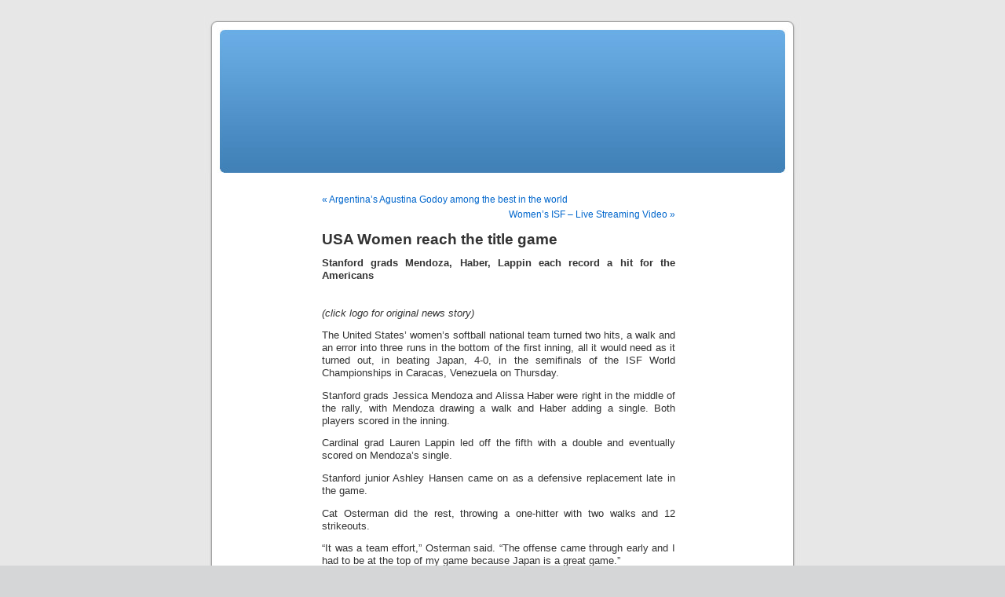

--- FILE ---
content_type: text/html; charset=UTF-8
request_url: http://www.fastpitchwest.com/morningbrief/?p=4329
body_size: 5564
content:
<!DOCTYPE html PUBLIC "-//W3C//DTD XHTML 1.0 Transitional//EN" "http://www.w3.org/TR/xhtml1/DTD/xhtml1-transitional.dtd">
<html xmlns="http://www.w3.org/1999/xhtml" lang="en-US">

<head profile="http://gmpg.org/xfn/11">
<meta http-equiv="Content-Type" content="text/html; charset=UTF-8" />

<title>USA Women reach the title game  &laquo;  </title>

<link rel="stylesheet" href="http://www.fastpitchwest.com/morningbrief/wp-content/themes/default/style.css" type="text/css" media="screen" />
<link rel="pingback" href="http://www.fastpitchwest.com/morningbrief/xmlrpc.php" />

<style type="text/css" media="screen">

	#page { background: url("http://www.fastpitchwest.com/morningbrief/wp-content/themes/default/images/kubrickbgwide.jpg") repeat-y top; border: none; }

</style>

 

<meta name='robots' content='max-image-preview:large' />
<link rel='dns-prefetch' href='//s.w.org' />
<link rel="alternate" type="application/rss+xml" title=" &raquo; Feed" href="http://www.fastpitchwest.com/morningbrief/?feed=rss2" />
<link rel="alternate" type="application/rss+xml" title=" &raquo; Comments Feed" href="http://www.fastpitchwest.com/morningbrief/?feed=comments-rss2" />
<link rel="alternate" type="application/rss+xml" title=" &raquo; USA Women reach the title game Comments Feed" href="http://www.fastpitchwest.com/morningbrief/?feed=rss2&#038;p=4329" />
<script type="text/javascript">
window._wpemojiSettings = {"baseUrl":"https:\/\/s.w.org\/images\/core\/emoji\/13.1.0\/72x72\/","ext":".png","svgUrl":"https:\/\/s.w.org\/images\/core\/emoji\/13.1.0\/svg\/","svgExt":".svg","source":{"concatemoji":"http:\/\/www.fastpitchwest.com\/morningbrief\/wp-includes\/js\/wp-emoji-release.min.js?ver=5.9.10"}};
/*! This file is auto-generated */
!function(e,a,t){var n,r,o,i=a.createElement("canvas"),p=i.getContext&&i.getContext("2d");function s(e,t){var a=String.fromCharCode;p.clearRect(0,0,i.width,i.height),p.fillText(a.apply(this,e),0,0);e=i.toDataURL();return p.clearRect(0,0,i.width,i.height),p.fillText(a.apply(this,t),0,0),e===i.toDataURL()}function c(e){var t=a.createElement("script");t.src=e,t.defer=t.type="text/javascript",a.getElementsByTagName("head")[0].appendChild(t)}for(o=Array("flag","emoji"),t.supports={everything:!0,everythingExceptFlag:!0},r=0;r<o.length;r++)t.supports[o[r]]=function(e){if(!p||!p.fillText)return!1;switch(p.textBaseline="top",p.font="600 32px Arial",e){case"flag":return s([127987,65039,8205,9895,65039],[127987,65039,8203,9895,65039])?!1:!s([55356,56826,55356,56819],[55356,56826,8203,55356,56819])&&!s([55356,57332,56128,56423,56128,56418,56128,56421,56128,56430,56128,56423,56128,56447],[55356,57332,8203,56128,56423,8203,56128,56418,8203,56128,56421,8203,56128,56430,8203,56128,56423,8203,56128,56447]);case"emoji":return!s([10084,65039,8205,55357,56613],[10084,65039,8203,55357,56613])}return!1}(o[r]),t.supports.everything=t.supports.everything&&t.supports[o[r]],"flag"!==o[r]&&(t.supports.everythingExceptFlag=t.supports.everythingExceptFlag&&t.supports[o[r]]);t.supports.everythingExceptFlag=t.supports.everythingExceptFlag&&!t.supports.flag,t.DOMReady=!1,t.readyCallback=function(){t.DOMReady=!0},t.supports.everything||(n=function(){t.readyCallback()},a.addEventListener?(a.addEventListener("DOMContentLoaded",n,!1),e.addEventListener("load",n,!1)):(e.attachEvent("onload",n),a.attachEvent("onreadystatechange",function(){"complete"===a.readyState&&t.readyCallback()})),(n=t.source||{}).concatemoji?c(n.concatemoji):n.wpemoji&&n.twemoji&&(c(n.twemoji),c(n.wpemoji)))}(window,document,window._wpemojiSettings);
</script>
<style type="text/css">
img.wp-smiley,
img.emoji {
	display: inline !important;
	border: none !important;
	box-shadow: none !important;
	height: 1em !important;
	width: 1em !important;
	margin: 0 0.07em !important;
	vertical-align: -0.1em !important;
	background: none !important;
	padding: 0 !important;
}
</style>
	<link rel='stylesheet' id='wp-block-library-css'  href='http://www.fastpitchwest.com/morningbrief/wp-includes/css/dist/block-library/style.min.css?ver=5.9.10' type='text/css' media='all' />
<style id='global-styles-inline-css' type='text/css'>
body{--wp--preset--color--black: #000000;--wp--preset--color--cyan-bluish-gray: #abb8c3;--wp--preset--color--white: #ffffff;--wp--preset--color--pale-pink: #f78da7;--wp--preset--color--vivid-red: #cf2e2e;--wp--preset--color--luminous-vivid-orange: #ff6900;--wp--preset--color--luminous-vivid-amber: #fcb900;--wp--preset--color--light-green-cyan: #7bdcb5;--wp--preset--color--vivid-green-cyan: #00d084;--wp--preset--color--pale-cyan-blue: #8ed1fc;--wp--preset--color--vivid-cyan-blue: #0693e3;--wp--preset--color--vivid-purple: #9b51e0;--wp--preset--gradient--vivid-cyan-blue-to-vivid-purple: linear-gradient(135deg,rgba(6,147,227,1) 0%,rgb(155,81,224) 100%);--wp--preset--gradient--light-green-cyan-to-vivid-green-cyan: linear-gradient(135deg,rgb(122,220,180) 0%,rgb(0,208,130) 100%);--wp--preset--gradient--luminous-vivid-amber-to-luminous-vivid-orange: linear-gradient(135deg,rgba(252,185,0,1) 0%,rgba(255,105,0,1) 100%);--wp--preset--gradient--luminous-vivid-orange-to-vivid-red: linear-gradient(135deg,rgba(255,105,0,1) 0%,rgb(207,46,46) 100%);--wp--preset--gradient--very-light-gray-to-cyan-bluish-gray: linear-gradient(135deg,rgb(238,238,238) 0%,rgb(169,184,195) 100%);--wp--preset--gradient--cool-to-warm-spectrum: linear-gradient(135deg,rgb(74,234,220) 0%,rgb(151,120,209) 20%,rgb(207,42,186) 40%,rgb(238,44,130) 60%,rgb(251,105,98) 80%,rgb(254,248,76) 100%);--wp--preset--gradient--blush-light-purple: linear-gradient(135deg,rgb(255,206,236) 0%,rgb(152,150,240) 100%);--wp--preset--gradient--blush-bordeaux: linear-gradient(135deg,rgb(254,205,165) 0%,rgb(254,45,45) 50%,rgb(107,0,62) 100%);--wp--preset--gradient--luminous-dusk: linear-gradient(135deg,rgb(255,203,112) 0%,rgb(199,81,192) 50%,rgb(65,88,208) 100%);--wp--preset--gradient--pale-ocean: linear-gradient(135deg,rgb(255,245,203) 0%,rgb(182,227,212) 50%,rgb(51,167,181) 100%);--wp--preset--gradient--electric-grass: linear-gradient(135deg,rgb(202,248,128) 0%,rgb(113,206,126) 100%);--wp--preset--gradient--midnight: linear-gradient(135deg,rgb(2,3,129) 0%,rgb(40,116,252) 100%);--wp--preset--duotone--dark-grayscale: url('#wp-duotone-dark-grayscale');--wp--preset--duotone--grayscale: url('#wp-duotone-grayscale');--wp--preset--duotone--purple-yellow: url('#wp-duotone-purple-yellow');--wp--preset--duotone--blue-red: url('#wp-duotone-blue-red');--wp--preset--duotone--midnight: url('#wp-duotone-midnight');--wp--preset--duotone--magenta-yellow: url('#wp-duotone-magenta-yellow');--wp--preset--duotone--purple-green: url('#wp-duotone-purple-green');--wp--preset--duotone--blue-orange: url('#wp-duotone-blue-orange');--wp--preset--font-size--small: 13px;--wp--preset--font-size--medium: 20px;--wp--preset--font-size--large: 36px;--wp--preset--font-size--x-large: 42px;}.has-black-color{color: var(--wp--preset--color--black) !important;}.has-cyan-bluish-gray-color{color: var(--wp--preset--color--cyan-bluish-gray) !important;}.has-white-color{color: var(--wp--preset--color--white) !important;}.has-pale-pink-color{color: var(--wp--preset--color--pale-pink) !important;}.has-vivid-red-color{color: var(--wp--preset--color--vivid-red) !important;}.has-luminous-vivid-orange-color{color: var(--wp--preset--color--luminous-vivid-orange) !important;}.has-luminous-vivid-amber-color{color: var(--wp--preset--color--luminous-vivid-amber) !important;}.has-light-green-cyan-color{color: var(--wp--preset--color--light-green-cyan) !important;}.has-vivid-green-cyan-color{color: var(--wp--preset--color--vivid-green-cyan) !important;}.has-pale-cyan-blue-color{color: var(--wp--preset--color--pale-cyan-blue) !important;}.has-vivid-cyan-blue-color{color: var(--wp--preset--color--vivid-cyan-blue) !important;}.has-vivid-purple-color{color: var(--wp--preset--color--vivid-purple) !important;}.has-black-background-color{background-color: var(--wp--preset--color--black) !important;}.has-cyan-bluish-gray-background-color{background-color: var(--wp--preset--color--cyan-bluish-gray) !important;}.has-white-background-color{background-color: var(--wp--preset--color--white) !important;}.has-pale-pink-background-color{background-color: var(--wp--preset--color--pale-pink) !important;}.has-vivid-red-background-color{background-color: var(--wp--preset--color--vivid-red) !important;}.has-luminous-vivid-orange-background-color{background-color: var(--wp--preset--color--luminous-vivid-orange) !important;}.has-luminous-vivid-amber-background-color{background-color: var(--wp--preset--color--luminous-vivid-amber) !important;}.has-light-green-cyan-background-color{background-color: var(--wp--preset--color--light-green-cyan) !important;}.has-vivid-green-cyan-background-color{background-color: var(--wp--preset--color--vivid-green-cyan) !important;}.has-pale-cyan-blue-background-color{background-color: var(--wp--preset--color--pale-cyan-blue) !important;}.has-vivid-cyan-blue-background-color{background-color: var(--wp--preset--color--vivid-cyan-blue) !important;}.has-vivid-purple-background-color{background-color: var(--wp--preset--color--vivid-purple) !important;}.has-black-border-color{border-color: var(--wp--preset--color--black) !important;}.has-cyan-bluish-gray-border-color{border-color: var(--wp--preset--color--cyan-bluish-gray) !important;}.has-white-border-color{border-color: var(--wp--preset--color--white) !important;}.has-pale-pink-border-color{border-color: var(--wp--preset--color--pale-pink) !important;}.has-vivid-red-border-color{border-color: var(--wp--preset--color--vivid-red) !important;}.has-luminous-vivid-orange-border-color{border-color: var(--wp--preset--color--luminous-vivid-orange) !important;}.has-luminous-vivid-amber-border-color{border-color: var(--wp--preset--color--luminous-vivid-amber) !important;}.has-light-green-cyan-border-color{border-color: var(--wp--preset--color--light-green-cyan) !important;}.has-vivid-green-cyan-border-color{border-color: var(--wp--preset--color--vivid-green-cyan) !important;}.has-pale-cyan-blue-border-color{border-color: var(--wp--preset--color--pale-cyan-blue) !important;}.has-vivid-cyan-blue-border-color{border-color: var(--wp--preset--color--vivid-cyan-blue) !important;}.has-vivid-purple-border-color{border-color: var(--wp--preset--color--vivid-purple) !important;}.has-vivid-cyan-blue-to-vivid-purple-gradient-background{background: var(--wp--preset--gradient--vivid-cyan-blue-to-vivid-purple) !important;}.has-light-green-cyan-to-vivid-green-cyan-gradient-background{background: var(--wp--preset--gradient--light-green-cyan-to-vivid-green-cyan) !important;}.has-luminous-vivid-amber-to-luminous-vivid-orange-gradient-background{background: var(--wp--preset--gradient--luminous-vivid-amber-to-luminous-vivid-orange) !important;}.has-luminous-vivid-orange-to-vivid-red-gradient-background{background: var(--wp--preset--gradient--luminous-vivid-orange-to-vivid-red) !important;}.has-very-light-gray-to-cyan-bluish-gray-gradient-background{background: var(--wp--preset--gradient--very-light-gray-to-cyan-bluish-gray) !important;}.has-cool-to-warm-spectrum-gradient-background{background: var(--wp--preset--gradient--cool-to-warm-spectrum) !important;}.has-blush-light-purple-gradient-background{background: var(--wp--preset--gradient--blush-light-purple) !important;}.has-blush-bordeaux-gradient-background{background: var(--wp--preset--gradient--blush-bordeaux) !important;}.has-luminous-dusk-gradient-background{background: var(--wp--preset--gradient--luminous-dusk) !important;}.has-pale-ocean-gradient-background{background: var(--wp--preset--gradient--pale-ocean) !important;}.has-electric-grass-gradient-background{background: var(--wp--preset--gradient--electric-grass) !important;}.has-midnight-gradient-background{background: var(--wp--preset--gradient--midnight) !important;}.has-small-font-size{font-size: var(--wp--preset--font-size--small) !important;}.has-medium-font-size{font-size: var(--wp--preset--font-size--medium) !important;}.has-large-font-size{font-size: var(--wp--preset--font-size--large) !important;}.has-x-large-font-size{font-size: var(--wp--preset--font-size--x-large) !important;}
</style>
<link rel="https://api.w.org/" href="http://www.fastpitchwest.com/morningbrief/index.php?rest_route=/" /><link rel="alternate" type="application/json" href="http://www.fastpitchwest.com/morningbrief/index.php?rest_route=/wp/v2/posts/4329" /><link rel="EditURI" type="application/rsd+xml" title="RSD" href="http://www.fastpitchwest.com/morningbrief/xmlrpc.php?rsd" />
<link rel="wlwmanifest" type="application/wlwmanifest+xml" href="http://www.fastpitchwest.com/morningbrief/wp-includes/wlwmanifest.xml" /> 
<meta name="generator" content="WordPress 5.9.10" />
<link rel="canonical" href="http://www.fastpitchwest.com/morningbrief/?p=4329" />
<link rel='shortlink' href='http://www.fastpitchwest.com/morningbrief/?p=4329' />
<link rel="alternate" type="application/json+oembed" href="http://www.fastpitchwest.com/morningbrief/index.php?rest_route=%2Foembed%2F1.0%2Fembed&#038;url=http%3A%2F%2Fwww.fastpitchwest.com%2Fmorningbrief%2F%3Fp%3D4329" />
<link rel="alternate" type="text/xml+oembed" href="http://www.fastpitchwest.com/morningbrief/index.php?rest_route=%2Foembed%2F1.0%2Fembed&#038;url=http%3A%2F%2Fwww.fastpitchwest.com%2Fmorningbrief%2F%3Fp%3D4329&#038;format=xml" />
</head>
<body class="post-template-default single single-post postid-4329 single-format-standard">
<div id="page">


<div id="header" role="banner">
	<div id="headerimg">
		<h1><a href="http://www.fastpitchwest.com/morningbrief/"></a></h1>
		<div class="description"></div>
	</div>
</div>
<hr />

	<div id="content" class="widecolumn" role="main">

	
		<div class="navigation">
			<div class="alignleft"><a href="http://www.fastpitchwest.com/morningbrief/?p=4327" rel="prev">&laquo; Argentina&#8217;s Agustina Godoy among the best in the world</a></div>
			<div class="alignright"><a href="http://www.fastpitchwest.com/morningbrief/?p=4328" rel="next">Women&#8217;s ISF &#8211; Live Streaming Video &raquo;</a></div>
		</div>

		<div class="post-4329 post type-post status-publish format-standard hentry category-general category-isf category-tournaments category-women" id="post-4329">
			<h2>USA Women reach the title game</h2>

			<div class="entry">
				<p><strong>Stanford grads Mendoza, Haber, Lappin each record a hit for the Americans</strong><br />
 <a href="http://www.paloaltoonline.com/news/show_story.php?id=17426"><br />
<img src="http://www.paloaltoonline.com/art/top_logo.gif" alt="" /><br />
</a><em><br />
(click logo for original news story)</em></p>
<p>The United States&#8217; women&#8217;s softball national team turned two hits, a walk and an error into three runs in the bottom of the first inning, all it would need as it turned out, in beating Japan, 4-0, in the semifinals of the ISF World Championships in Caracas, Venezuela on Thursday.</p>
<p>Stanford grads Jessica Mendoza and Alissa Haber were right in the middle of the rally, with Mendoza drawing a walk and Haber adding a single. Both players scored in the inning.</p>
<p>Cardinal grad Lauren Lappin led off the fifth with a double and eventually scored on Mendoza&#8217;s single.</p>
<p>Stanford junior Ashley Hansen came on as a defensive replacement late in the game.</p>
<p>Cat Osterman did the rest, throwing a one-hitter with two walks and 12 strikeouts.</p>
<p>&#8220;It was a team effort,&#8221; Osterman said. &#8220;The offense came through early and I had to be at the top of my game because Japan is a great game.&#8221;</p>
<p>China and Canada were scheduled to play a later semifinal, with that winner facing Japan on Friday in the double elimination tournament.</p>
<p>&#8220;We&#8217;ve played every team that&#8217;s left so we&#8217;ll be ready,&#8221; Osterman said. &#8220;Everybody who came before us made the championship game and we know that&#8217;s what is expected of us.&#8221;</p>
<p>The U.S. plays the survivor on Friday for the World Championship.</p>
<p>&#8220;We&#8217;re ready for anybody,&#8221; American shortstop Natasha Watley said. &#8220;I hope we come out and put everything together.&#8221; </p>

								
				<p class="postmetadata alt">
					<small>
												This entry was posted on Thursday, July 1st, 2010 at 7:27 pm and is filed under <a href="http://www.fastpitchwest.com/morningbrief/?cat=1" rel="category">General</a>, <a href="http://www.fastpitchwest.com/morningbrief/?cat=17" rel="category">ISF</a>, <a href="http://www.fastpitchwest.com/morningbrief/?cat=9" rel="category">Tournaments</a>, <a href="http://www.fastpitchwest.com/morningbrief/?cat=24" rel="category">Women</a>.						You can follow any responses to this entry through the <a href='http://www.fastpitchwest.com/morningbrief/?feed=rss2&p=4329'>RSS 2.0</a> feed. 

													You can <a href="#respond">leave a response</a>, or <a href="http://www.fastpitchwest.com/morningbrief/wp-trackback.php?p=4329" rel="trackback">trackback</a> from your own site.
						
					</small>
				</p>

			</div>
		</div>

	
<!-- You can start editing here. -->


			<!-- If comments are open, but there are no comments. -->

	 


<div id="respond">

<h3>Leave a Reply</h3>

<div id="cancel-comment-reply"> 
	<small><a rel="nofollow" id="cancel-comment-reply-link" href="/morningbrief/?p=4329#respond" style="display:none;">Click here to cancel reply.</a></small>
</div> 

<p>You must be <a href="http://www.fastpitchwest.com/morningbrief/wp-login.php?redirect_to=http%3A%2F%2Fwww.fastpitchwest.com%2Fmorningbrief%2F%3Fp%3D4329">logged in</a> to post a comment.</p>
</div>


	
	</div>


<hr />
<div id="footer" role="contentinfo">
<!-- If you'd like to support WordPress, having the "powered by" link somewhere on your blog is the best way; it's our only promotion or advertising. -->
	<p>
		 is proudly powered by <a href="http://wordpress.org/">WordPress</a>		<br /><a href="http://www.fastpitchwest.com/morningbrief/?feed=rss2">Entries (RSS)</a> and <a href="http://www.fastpitchwest.com/morningbrief/?feed=comments-rss2">Comments (RSS)</a>.		<!-- 23 queries. 0.224 seconds. -->
	</p>
</div>
</div>

<!-- Gorgeous design by Michael Heilemann - http://binarybonsai.com/kubrick/ -->

		<script type='text/javascript' src='http://www.fastpitchwest.com/morningbrief/wp-includes/js/comment-reply.min.js?ver=5.9.10' id='comment-reply-js'></script>
</body>
</html>


<!-- Page cached by LiteSpeed Cache 6.5.2 on 2026-01-16 14:51:04 -->